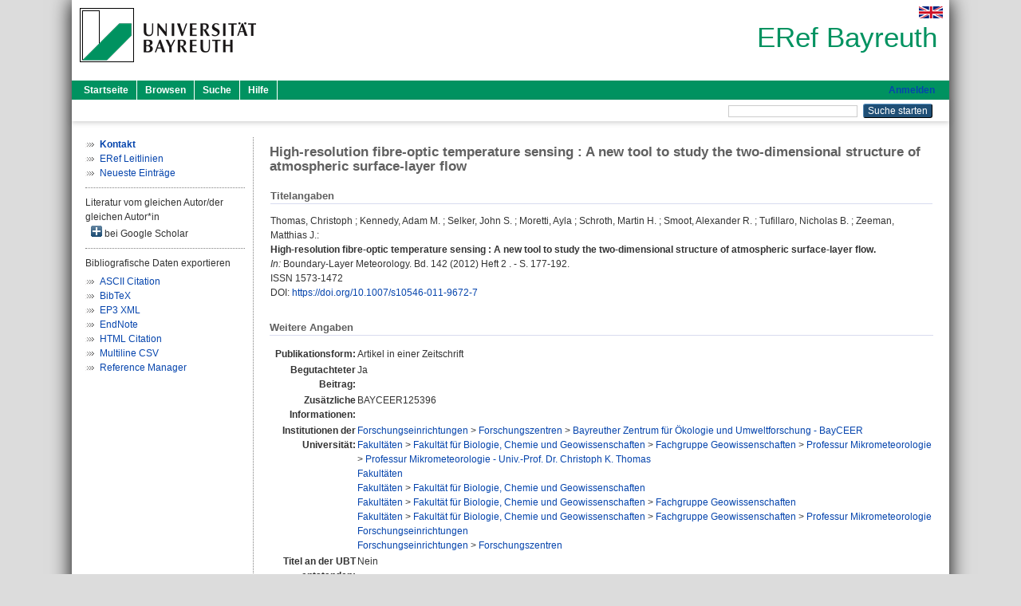

--- FILE ---
content_type: text/html; charset=utf-8
request_url: https://eref.uni-bayreuth.de/id/eprint/11423/
body_size: 4742
content:
<!DOCTYPE html PUBLIC "-//W3C//DTD XHTML 1.0 Transitional//EN" "http://www.w3.org/TR/xhtml1/DTD/xhtml1-transitional.dtd">
<html xmlns="http://www.w3.org/1999/xhtml">
  <head>
    <meta http-equiv="X-UA-Compatible" content="IE=edge" />
    <title> High-resolution fibre-optic temperature sensing : A new tool to study the two-dimensional structure of atmospheric surface-layer flow  - ERef Bayreuth</title>
    <link rel="icon" href="/favicon.ico" type="image/x-icon" />
    <link rel="shortcut icon" href="/favicon.ico" type="image/x-icon" />
    <meta name="eprints.eprintid" content="11423" />
<meta name="eprints.rev_number" content="12" />
<meta name="eprints.eprint_status" content="archive" />
<meta name="eprints.userid" content="5233" />
<meta name="eprints.dir" content="disk0/00/01/14/23" />
<meta name="eprints.lastmod" content="2020-01-16 08:36:44" />
<meta name="eprints.status_changed" content="2015-04-24 11:56:24" />
<meta name="eprints.type" content="article" />
<meta name="eprints.metadata_visibility" content="show" />
<meta name="eprints.creators_name" content="Thomas, Christoph" />
<meta name="eprints.creators_name" content="Kennedy, Adam M." />
<meta name="eprints.creators_name" content="Selker, John S." />
<meta name="eprints.creators_name" content="Moretti, Ayla" />
<meta name="eprints.creators_name" content="Schroth, Martin H." />
<meta name="eprints.creators_name" content="Smoot, Alexander R." />
<meta name="eprints.creators_name" content="Tufillaro, Nicholas B." />
<meta name="eprints.creators_name" content="Zeeman, Matthias J." />
<meta name="eprints.creators_gndid" content="140554645" />
<meta name="eprints.creators_ubt" content="yes" />
<meta name="eprints.creators_ubt" content="no" />
<meta name="eprints.creators_ubt" content="no" />
<meta name="eprints.creators_ubt" content="no" />
<meta name="eprints.creators_ubt" content="no" />
<meta name="eprints.creators_ubt" content="no" />
<meta name="eprints.creators_ubt" content="no" />
<meta name="eprints.creators_ubt" content="no" />
<meta name="eprints.title" content="High-resolution fibre-optic temperature sensing : A new tool to study the two-dimensional structure of atmospheric surface-layer flow" />
<meta name="eprints.language" content="eng" />
<meta name="eprints.subjects" content="DDC500" />
<meta name="eprints.divisions" content="310007" />
<meta name="eprints.divisions" content="123103-101" />
<meta name="eprints.divisions" content="100000" />
<meta name="eprints.divisions" content="120000" />
<meta name="eprints.divisions" content="123000" />
<meta name="eprints.divisions" content="123103" />
<meta name="eprints.divisions" content="300000" />
<meta name="eprints.divisions" content="310000" />
<meta name="eprints.note" content="BAYCEER125396" />
<meta name="eprints.date" content="2012" />
<meta name="eprints.full_text_status" content="none" />
<meta name="eprints.publication" content="Boundary-Layer Meteorology" />
<meta name="eprints.volume" content="142" />
<meta name="eprints.number" content="2" />
<meta name="eprints.pagerange" content="177-192" />
<meta name="eprints.refereed" content="yes" />
<meta name="eprints.issn" content="1573-1472" />
<meta name="eprints.related_doi" content="doi:10.1007/s10546-011-9672-7" />
<meta name="eprints.originate_ubt" content="no" />
<meta name="eprints.person_search" content="Thomas Christoph" />
<meta name="eprints.person_search" content="Kennedy Adam M." />
<meta name="eprints.person_search" content="Selker John S." />
<meta name="eprints.person_search" content="Moretti Ayla" />
<meta name="eprints.person_search" content="Schroth Martin H." />
<meta name="eprints.person_search" content="Smoot Alexander R." />
<meta name="eprints.person_search" content="Tufillaro Nicholas B." />
<meta name="eprints.person_search" content="Zeeman Matthias J." />
<meta name="eprints.person_view_name" content="Thomas, Christoph" />
<meta name="eprints.person_view_name" content="Kennedy, Adam M." />
<meta name="eprints.person_view_name" content="Selker, John S." />
<meta name="eprints.person_view_name" content="Moretti, Ayla" />
<meta name="eprints.person_view_name" content="Schroth, Martin H." />
<meta name="eprints.person_view_name" content="Smoot, Alexander R." />
<meta name="eprints.person_view_name" content="Tufillaro, Nicholas B." />
<meta name="eprints.person_view_name" content="Zeeman, Matthias J." />
<meta name="eprints.person_view_gndid" content="140554645" />
<meta name="eprints.person_view_ubt" content="yes" />
<meta name="eprints.person_view_ubt" content="no" />
<meta name="eprints.person_view_ubt" content="no" />
<meta name="eprints.person_view_ubt" content="no" />
<meta name="eprints.person_view_ubt" content="no" />
<meta name="eprints.person_view_ubt" content="no" />
<meta name="eprints.person_view_ubt" content="no" />
<meta name="eprints.person_view_ubt" content="no" />
<meta name="eprints.fp7_project" content="no" />
<meta name="eprints.fp7_type" content="info:eu-repo/semantics/article" />
<meta name="eprints.citation" content="  Thomas, Christoph ; Kennedy, Adam M. ; Selker, John S. ; Moretti, Ayla ; Schroth, Martin H. ; Smoot, Alexander R. ; Tufillaro, Nicholas B. ; Zeeman, Matthias J.:    High-resolution fibre-optic temperature sensing : A new tool to study the two-dimensional structure of atmospheric surface-layer flow.        In: Boundary-Layer Meteorology.  Bd. 142  (2012)  Heft 2 .  - S. 177-192.  ISSN 1573-1472   DOI: https://doi.org/10.1007/s10546-011-9672-7 &lt;https://doi.org/10.1007/s10546-011-9672-7&gt;      " />
<link rel="schema.DC" href="http://purl.org/DC/elements/1.0/" />
<meta name="DC.relation" content="https://eref.uni-bayreuth.de/id/eprint/11423/" />
<meta name="DC.title" content="High-resolution fibre-optic temperature sensing : A new tool to study the two-dimensional structure of atmospheric surface-layer flow" />
<meta name="DC.creator" content="Thomas, Christoph" />
<meta name="DC.creator" content="Kennedy, Adam M." />
<meta name="DC.creator" content="Selker, John S." />
<meta name="DC.creator" content="Moretti, Ayla" />
<meta name="DC.creator" content="Schroth, Martin H." />
<meta name="DC.creator" content="Smoot, Alexander R." />
<meta name="DC.creator" content="Tufillaro, Nicholas B." />
<meta name="DC.creator" content="Zeeman, Matthias J." />
<meta name="DC.subject" content="500 Naturwissenschaften und Mathematik" />
<meta name="DC.date" content="2012" />
<meta name="DC.type" content="Artikel in einer Zeitschrift" />
<meta name="DC.type" content="NonPeerReviewed" />
<meta name="DC.identifier" content="  Thomas, Christoph ; Kennedy, Adam M. ; Selker, John S. ; Moretti, Ayla ; Schroth, Martin H. ; Smoot, Alexander R. ; Tufillaro, Nicholas B. ; Zeeman, Matthias J.:    High-resolution fibre-optic temperature sensing : A new tool to study the two-dimensional structure of atmospheric surface-layer flow.        In: Boundary-Layer Meteorology.  Bd. 142  (2012)  Heft 2 .  - S. 177-192.  ISSN 1573-1472   DOI: https://doi.org/10.1007/s10546-011-9672-7 &lt;https://doi.org/10.1007/s10546-011-9672-7&gt;      " />
<meta name="DC.language" content="eng" />
<link rel="alternate" href="https://eref.uni-bayreuth.de/cgi/export/eprint/11423/RIS/ubt_eref-eprint-11423.ris" type="text/plain" title="Reference Manager" />
<link rel="alternate" href="https://eref.uni-bayreuth.de/cgi/export/eprint/11423/EndNote/ubt_eref-eprint-11423.enw" type="text/plain; charset=utf-8" title="EndNote" />
<link rel="alternate" href="https://eref.uni-bayreuth.de/cgi/export/eprint/11423/HTML/ubt_eref-eprint-11423.html" type="text/html; charset=utf-8" title="HTML Citation" />
<link rel="alternate" href="https://eref.uni-bayreuth.de/cgi/export/eprint/11423/CSV/ubt_eref-eprint-11423.csv" type="text/csv; charset=utf-8" title="Multiline CSV" />
<link rel="alternate" href="https://eref.uni-bayreuth.de/cgi/export/eprint/11423/BibTeX/ubt_eref-eprint-11423.bib" type="text/plain; charset=utf-8" title="BibTeX" />
<link rel="alternate" href="https://eref.uni-bayreuth.de/cgi/export/eprint/11423/XML/ubt_eref-eprint-11423.xml" type="application/vnd.eprints.data+xml; charset=utf-8" title="EP3 XML" />
<link rel="alternate" href="https://eref.uni-bayreuth.de/cgi/export/eprint/11423/Text/ubt_eref-eprint-11423.txt" type="text/plain; charset=utf-8" title="ASCII Citation" />
<link rel="Top" href="https://eref.uni-bayreuth.de/" />
    <link rel="Sword" href="https://eref.uni-bayreuth.de/sword-app/servicedocument" />
    <link rel="SwordDeposit" href="https://eref.uni-bayreuth.de/id/contents" />
    <link rel="Search" type="text/html" href="https://eref.uni-bayreuth.de/cgi/search" />
    <link rel="Search" type="application/opensearchdescription+xml" href="https://eref.uni-bayreuth.de/cgi/opensearchdescription" title="ERef Bayreuth" />
    <script type="text/javascript">
// <![CDATA[
var eprints_http_root = "https://eref.uni-bayreuth.de";
var eprints_http_cgiroot = "https://eref.uni-bayreuth.de/cgi";
var eprints_oai_archive_id = "eref.uni-bayreuth.de";
var eprints_logged_in = false;
var eprints_logged_in_userid = 0; 
var eprints_logged_in_username = ""; 
var eprints_logged_in_usertype = ""; 
// ]]></script>
    <style type="text/css">.ep_logged_in { display: none }</style>
    <link rel="stylesheet" type="text/css" href="/style/auto-3.4.3.css" />
    <script type="text/javascript" src="/javascript/auto-3.4.3.js">
//padder
</script>
    <!--[if lte IE 6]>
        <link rel="stylesheet" type="text/css" href="/style/ie6.css" />
   <![endif]-->
    <meta name="Generator" content="EPrints 3.4.3" />
    <meta http-equiv="Content-Type" content="text/html; charset=UTF-8" />
    <meta http-equiv="Content-Language" content="de" />
    
  </head>
  <body>
    

    <div id="pageContainer" class="pageContainer">
     <div id="branding">
      <span id="logo">
       <div id="headerprint">
        <h2>ERef Bayreuth</h2>
       </div>
       <div id="header" class="ep_noprint">
        <a href="https://www.uni-bayreuth.de/" title="UBT-Homepage" tabindex="-1" target="_blank">
         <img src="/images/logo-university-of-bayreuth.png" id="ubtlogo" alt="Logo UBT" title="Homepage der UBT" />
        </a>
         <div id="ep_tm_languages"><a href="/cgi/set_lang?lang=en&amp;referrer=https%3A%2F%2Feref.uni-bayreuth.de%2Fid%2Feprint%2F11423%2F" title="English"><img src="/images/flags/en.png" align="top" border="0" alt="English" /></a></div>
        <div id="headerrechts">
         <a id="headerrechts" href="/" title="Startseite">
          <div id="headerrechtstext">ERef Bayreuth</div>
         </a>
        </div> <!-- headerrechts -->
       </div> <!-- header -->
       </span> <!-- logo -->
      </div> <!-- branding -->
       
      <div id="ep_tm_header" class="ep_noprint">
       <div class="ubt_tm_menu_top">
        <div class="ep_tm_menu_left">
         <ul class="ep_tm_menu">
          <li>
           <a href="/" title="
	 Startseite
	">
            
	 Startseite
	
           </a>
          </li>
          <li>
           <a href="/view/" title="
	 Browsen
	" menu="ep_tm_menu_browse">
            
	 Browsen
	
           </a>
            <ul id="ep_tm_menu_browse" style="display:none;">
	     <li>
              <a href="/view/person_gndid/">
               In den Einträgen blättern nach 
               Person (UBT)
              </a>
             </li>
             <li>
              <a href="/view/divisions/">
               In den Einträgen blättern nach 
               Institutionen der Universität Bayreuth
              </a>
             </li>
             <li>
              <a href="/view/projekt/">
               In den Einträgen blättern nach 
               Projekte
              </a>
             </li>
             <li>
              <a href="/view/series/">
               In den Einträgen blättern nach 
               Schriftenreihen
              </a>
             </li>
             <li>
              <a href="/view/journal/">
               In den Einträgen blättern nach 
               Zeitschriften
              </a>
             </li>
             <li>
              <a href="/view/type/">
               In den Einträgen blättern nach 
               Publikationsform
              </a>
             </li>
             <li>
              <a href="/view/year/">
               In den Einträgen blättern nach 
               Jahr
              </a>
             </li>
             <li>
              <a href="/view/subjects/">
               In den Einträgen blättern nach 
               Sachgebiete der DDC
              </a>
             </li>
            </ul>
          </li>
          <li>
           <a href="/cgi/search/advanced" title="
	 Suche
	">
            
	 Suche
	
           </a>
          </li>
          <li>
           <a href="/help/index.html" title="
         Hilfe
	">
            
         Hilfe
	
           </a>
          </li>
         </ul>
        </div> <!-- ep_tm_menu_left -->
        <div class="ep_tm_menu_right">
         
		<a id="loginButton" href="https://eref.uni-bayreuth.de/cgi/users/home">Anmelden</a>
	
        </div> <!-- ep_tm_menu_right -->
       </div> <!-- ep_tm_menu_top -->

       <div class="ep_tm_searchbar">
        <div>
         <ul class="ep_tm_key_tools" id="ep_tm_menu_tools" role="toolbar"></ul>
        </div>
        <div>
         <form method="get" accept-charset="utf-8" action="/cgi/search" role="search" aria-label="Publication simple search">
          <input class="ep_tm_searchbarbox" size="20" type="text" name="q" aria-labelledby="searchbutton" />
          <input class="ep_tm_searchbarbutton" value="Suche starten" type="submit" name="_action_search" id="searchbutton" />
          <input type="hidden" name="_action_search" value="Search" />
          <input type="hidden" name="_order" value="bytitle" />
          <input type="hidden" name="basic_srchtype" value="ALL" />
          <input type="hidden" name="_satisfyall" value="ALL" />
         </form>
        </div>
       	</div> <!-- ep_tm_searchbar -->
      </div> <!-- ep_tm_header -->

      <div id="ubt_main">
       <table class="ubt_main_table" cellpadding="0" cellspacing="0">
        <tr>
         <td id="ubt_main_left" class="ep_noprint" align="left" valign="top">
                <ul class="ubt_browseleft" style="margin-top:0;">
                        <li><a href="/contact.html"><strong>Kontakt</strong></a></li>
                        <li><a href="/leitlinien.html">ERef Leitlinien</a></li>
                        <li><a href="/cgi/latest">Neueste Einträge</a></li>
                </ul>
        <hr class="hr_dotted" />Literatur vom gleichen Autor/der gleichen Autor*in<div id="author_google" style="padding:2px 0 0 2px;" onClick="show_author ( 'google' )"><img id="author_google_image" alt="plus" title="plus" src="/images/plus.png" border="0" /> bei Google Scholar</div><div id="author_google_list" style="display:none"><ul style="margin: 0 0 0 25px;"><li><a href="http://scholar.google.com/scholar?as_q=&amp;as_sauthors=Thomas%20Christoph" target="google">Thomas, Christoph</a></li><li><a href="http://scholar.google.com/scholar?as_q=&amp;as_sauthors=Kennedy%20Adam%20M." target="google">Kennedy, Adam M.</a></li><li><a href="http://scholar.google.com/scholar?as_q=&amp;as_sauthors=Selker%20John%20S." target="google">Selker, John S.</a></li><li><a href="http://scholar.google.com/scholar?as_q=&amp;as_sauthors=Moretti%20Ayla" target="google">Moretti, Ayla</a></li><li><a href="http://scholar.google.com/scholar?as_q=&amp;as_sauthors=Schroth%20Martin%20H." target="google">Schroth, Martin H.</a></li><li><a href="http://scholar.google.com/scholar?as_q=&amp;as_sauthors=Smoot%20Alexander%20R." target="google">Smoot, Alexander R.</a></li><li><a href="http://scholar.google.com/scholar?as_q=&amp;as_sauthors=Tufillaro%20Nicholas%20B." target="google">Tufillaro, Nicholas B.</a></li><li><a href="http://scholar.google.com/scholar?as_q=&amp;as_sauthors=Zeeman%20Matthias%20J." target="google">Zeeman, Matthias J.</a></li></ul></div><hr class="hr_dotted" />Bibliografische Daten exportieren<ul id="render_export_links"><li><a href="https://eref.uni-bayreuth.de/cgi/export/eprint/11423/Text/ubt_eref-eprint-11423.txt">ASCII Citation</a></li><li><a href="https://eref.uni-bayreuth.de/cgi/export/eprint/11423/BibTeX/ubt_eref-eprint-11423.bib">BibTeX</a></li><li><a href="https://eref.uni-bayreuth.de/cgi/export/eprint/11423/XML/ubt_eref-eprint-11423.xml">EP3 XML</a></li><li><a href="https://eref.uni-bayreuth.de/cgi/export/eprint/11423/EndNote/ubt_eref-eprint-11423.enw">EndNote</a></li><li><a href="https://eref.uni-bayreuth.de/cgi/export/eprint/11423/HTML/ubt_eref-eprint-11423.html">HTML Citation</a></li><li><a href="https://eref.uni-bayreuth.de/cgi/export/eprint/11423/CSV/ubt_eref-eprint-11423.csv">Multiline CSV</a></li><li><a href="https://eref.uni-bayreuth.de/cgi/export/eprint/11423/RIS/ubt_eref-eprint-11423.ris">Reference Manager</a></li></ul></td>
         <td id="ubt_main_left_border" class="ep_noprint" align="left" valign="top"> </td>
         <td id="ubt_main_center" align="left" valign="top">
          <h1 class="ep_tm_pagetitle"> 

High-resolution fibre-optic temperature sensing : A new tool to study the two-dimensional structure of atmospheric surface-layer flow

 </h1>
          <div class="ep_summary_content"><div class="ep_summary_content_left"></div><div class="ep_summary_content_right"></div><div class="ep_summary_content_top"></div><div class="ep_summary_content_main">

  <div class="ep_block_small">
  <h2 class="ubt_ep_heading">
   Titelangaben
  </h2>
  <p style="margin-bottom: 1em">
    


    <span class="person_name">Thomas, Christoph</span> ; <span class="person_name">Kennedy, Adam M.</span> ; <span class="person_name">Selker, John S.</span> ; <span class="person_name">Moretti, Ayla</span> ; <span class="person_name">Schroth, Martin H.</span> ; <span class="person_name">Smoot, Alexander R.</span> ; <span class="person_name">Tufillaro, Nicholas B.</span> ; <span class="person_name">Zeeman, Matthias J.</span>:<br />



<b>High-resolution fibre-optic temperature sensing : A new tool to study the two-dimensional structure of atmospheric surface-layer flow.</b>


  <br />



   
    
    <i>In:</i> Boundary-Layer Meteorology.
      
      Bd. 142
      
      (2012)
       Heft  2
    .
     - S. 177-192.
    
    <br />ISSN 1573-1472
    
    
      <br />DOI: <a href="https://doi.org/10.1007/s10546-011-9672-7" target="_blank">https://doi.org/10.1007/s10546-011-9672-7</a>
    
    
    
     <br />
  

  </p>
  </div>

  

    

    



  
  

  

  

   <h2 class="ubt_ep_heading">Weitere Angaben</h2>
  <table style="margin-bottom: 1em; margin-top: 1em;" cellpadding="3">
    <tr>
      <th align="right">Publikationsform:</th>
      <td>
        Artikel in einer Zeitschrift
        
        
        
        
      </td>
    </tr>
    
     
     
     
     
        <tr>
         <th align="right" valign="top">Begutachteter Beitrag:</th>
         <td valign="top">Ja</td>
        </tr>
     
     
        <tr>
         <th align="right" valign="top">Zusätzliche Informationen:</th>
         <td valign="top"><span>BAYCEER125396<br /></span></td>
        </tr>
     
     
     
     
     
        <tr>
         <th align="right" valign="top">Institutionen der Universität:</th>
         <td valign="top"><a href="https://eref.uni-bayreuth.de/view/divisions/300000.html">Forschungseinrichtungen</a> &gt; <a href="https://eref.uni-bayreuth.de/view/divisions/310000.html">Forschungszentren</a> &gt; <a href="https://eref.uni-bayreuth.de/view/divisions/310007.html">Bayreuther Zentrum für Ökologie und Umweltforschung - BayCEER</a><br /><a href="https://eref.uni-bayreuth.de/view/divisions/100000.html">Fakultäten</a> &gt; <a href="https://eref.uni-bayreuth.de/view/divisions/120000.html">Fakultät für Biologie, Chemie und Geowissenschaften</a> &gt; <a href="https://eref.uni-bayreuth.de/view/divisions/123000.html">Fachgruppe Geowissenschaften</a> &gt; <a href="https://eref.uni-bayreuth.de/view/divisions/123103.html">Professur Mikrometeorologie</a> &gt; <a href="https://eref.uni-bayreuth.de/view/divisions/123103-101.html">Professur Mikrometeorologie - Univ.-Prof. Dr. Christoph K. Thomas</a><br /><a href="https://eref.uni-bayreuth.de/view/divisions/100000.html">Fakultäten</a><br /><a href="https://eref.uni-bayreuth.de/view/divisions/100000.html">Fakultäten</a> &gt; <a href="https://eref.uni-bayreuth.de/view/divisions/120000.html">Fakultät für Biologie, Chemie und Geowissenschaften</a><br /><a href="https://eref.uni-bayreuth.de/view/divisions/100000.html">Fakultäten</a> &gt; <a href="https://eref.uni-bayreuth.de/view/divisions/120000.html">Fakultät für Biologie, Chemie und Geowissenschaften</a> &gt; <a href="https://eref.uni-bayreuth.de/view/divisions/123000.html">Fachgruppe Geowissenschaften</a><br /><a href="https://eref.uni-bayreuth.de/view/divisions/100000.html">Fakultäten</a> &gt; <a href="https://eref.uni-bayreuth.de/view/divisions/120000.html">Fakultät für Biologie, Chemie und Geowissenschaften</a> &gt; <a href="https://eref.uni-bayreuth.de/view/divisions/123000.html">Fachgruppe Geowissenschaften</a> &gt; <a href="https://eref.uni-bayreuth.de/view/divisions/123103.html">Professur Mikrometeorologie</a><br /><a href="https://eref.uni-bayreuth.de/view/divisions/300000.html">Forschungseinrichtungen</a><br /><a href="https://eref.uni-bayreuth.de/view/divisions/300000.html">Forschungseinrichtungen</a> &gt; <a href="https://eref.uni-bayreuth.de/view/divisions/310000.html">Forschungszentren</a></td>
        </tr>
     
     
        <tr>
         <th align="right" valign="top">Titel an der UBT entstanden:</th>
         <td valign="top">Nein</td>
        </tr>
     
     
        <tr>
         <th align="right" valign="top">Themengebiete aus DDC:</th>
         <td valign="top"><a href="https://eref.uni-bayreuth.de/view/subjects/DDC500.html">500 Naturwissenschaften und Mathematik</a></td>
        </tr>
     
     
     
        <tr>
         <th align="right" valign="top">Eingestellt am:</th>
         <td valign="top">24 Apr 2015 11:56</td>
        </tr>
     
     
        <tr>
         <th align="right" valign="top">Letzte Änderung:</th>
         <td valign="top">16 Jan 2020 08:36</td>
        </tr>
     
    
    
    <tr>
      <th align="right">URI:</th>
      <td valign="top"><a href="https://eref.uni-bayreuth.de/id/eprint/11423">https://eref.uni-bayreuth.de/id/eprint/11423</a></td>
    </tr>
  </table>

  
  



</div><div class="ep_summary_content_bottom"></div><div class="ep_summary_content_after"></div></div>
         </td>
        </tr>
       </table>
      </div> <!-- ubt_main -->

       <footer>
        <div id="footer" class="floatcon ep_noprint">
         <div id="right">
          <a rel="external" href="https://eprints.org/software/">
           <img alt="EPrints Logo" src="/images/eprintslogo.png" /><img alt="EPrints Flavour Logo" src="/images/flavour.png" style="width: 28px" />
          </a>
        </div>
        <div id="left">
         <a href="https://www.ub.uni-bayreuth.de" target="_blank">
	 Universitätsbibliothek Bayreuth
	</a> - 
	  95447 Bayreuth - Tel. 0921/553450
	 <br />
         <a href="https://eref.uni-bayreuth.de/contact.html" target="_blank">
	 Kontakt 
	</a> - <a href="https://eref.uni-bayreuth.de/impressum.html" target="_blank">
	 Impressum  
	</a> - <a href="https://www.uni-bayreuth.de/de/_service/datenschutzerklaerung/index.html" target="_blank">
	 Datenschutz
	</a>
        </div>
       </div>
      </footer>
    </div> <!-- wrapper -->
  </body>
</html>